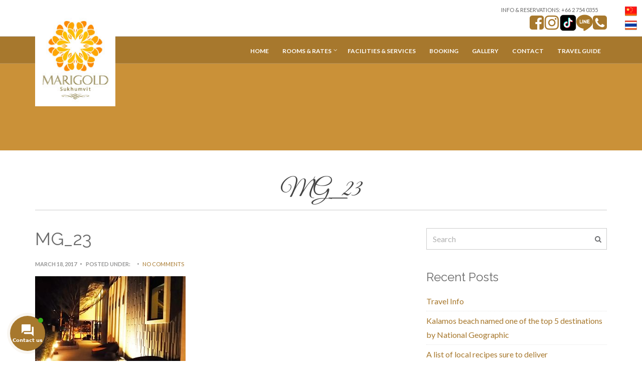

--- FILE ---
content_type: text/html; charset=UTF-8
request_url: https://www.marigoldsukhumvit.com/?attachment_id=176
body_size: 15961
content:
<!doctype html>
<!--[if IE 8]> <html class="no-js lt-ie9" dir="ltr" lang="en-US" prefix="og: https://ogp.me/ns#"> <![endif]-->
<!--[if gt IE 8]><!--> <html class="no-js" dir="ltr" lang="en-US" prefix="og: https://ogp.me/ns#"> <!--<![endif]-->
<head>

	<meta charset="UTF-8">
	<meta name="viewport" content="width=device-width, initial-scale=1">

	<style>
#wpadminbar #wp-admin-bar-wsm_free_top_button .ab-icon:before {
	content: "\f239";
	color: #FF9800;
	top: 3px;
}
</style>
		<!-- All in One SEO 4.6.6 - aioseo.com -->
		<meta name="robots" content="max-image-preview:large" />
		<link rel="canonical" href="https://www.marigoldsukhumvit.com/?attachment_id=176" />
		<meta name="generator" content="All in One SEO (AIOSEO) 4.6.6" />
		<meta property="og:locale" content="en_US" />
		<meta property="og:site_name" content="HOTEL NEAR BITEC BANGNA / HOTEL NEAR SAMRONG-MARIGOLD SUKHUMVIT | Marigold Sukhumvit is hotel near BITEC Bangna by BTS station and hotel near  Suvarnabhumi Airport. Hotel is near Imperial Samrong and BTS Samrong BTS Bearing" />
		<meta property="og:type" content="article" />
		<meta property="og:title" content="MG_23 | HOTEL NEAR BITEC BANGNA / HOTEL NEAR SAMRONG-MARIGOLD SUKHUMVIT" />
		<meta property="og:url" content="https://www.marigoldsukhumvit.com/?attachment_id=176" />
		<meta property="article:published_time" content="2017-03-18T14:18:03+00:00" />
		<meta property="article:modified_time" content="2017-03-18T14:18:03+00:00" />
		<meta name="twitter:card" content="summary_large_image" />
		<meta name="twitter:title" content="MG_23 | HOTEL NEAR BITEC BANGNA / HOTEL NEAR SAMRONG-MARIGOLD SUKHUMVIT" />
		<script type="application/ld+json" class="aioseo-schema">
			{"@context":"https:\/\/schema.org","@graph":[{"@type":"BreadcrumbList","@id":"https:\/\/www.marigoldsukhumvit.com\/?attachment_id=176#breadcrumblist","itemListElement":[{"@type":"ListItem","@id":"https:\/\/www.marigoldsukhumvit.com\/#listItem","position":1,"name":"Home"}]},{"@type":"ItemPage","@id":"https:\/\/www.marigoldsukhumvit.com\/?attachment_id=176#itempage","url":"https:\/\/www.marigoldsukhumvit.com\/?attachment_id=176","name":"MG_23 | HOTEL NEAR BITEC BANGNA \/ HOTEL NEAR SAMRONG-MARIGOLD SUKHUMVIT","inLanguage":"en-US","isPartOf":{"@id":"https:\/\/www.marigoldsukhumvit.com\/#website"},"breadcrumb":{"@id":"https:\/\/www.marigoldsukhumvit.com\/?attachment_id=176#breadcrumblist"},"author":{"@id":"https:\/\/www.marigoldsukhumvit.com\/author\/admin\/#author"},"creator":{"@id":"https:\/\/www.marigoldsukhumvit.com\/author\/admin\/#author"},"datePublished":"2017-03-18T14:18:03+07:00","dateModified":"2017-03-18T14:18:03+07:00"},{"@type":"Organization","@id":"https:\/\/www.marigoldsukhumvit.com\/#organization","name":"HOTEL NEAR BITEC BANGNA \/ HOTEL NEAR SAMRONG-MARIGOLD SUKHUMVIT","description":"Marigold Sukhumvit is hotel near BITEC Bangna by BTS station and hotel near  Suvarnabhumi Airport. Hotel is near Imperial Samrong and BTS Samrong BTS Bearing","url":"https:\/\/www.marigoldsukhumvit.com\/"},{"@type":"Person","@id":"https:\/\/www.marigoldsukhumvit.com\/author\/admin\/#author","url":"https:\/\/www.marigoldsukhumvit.com\/author\/admin\/","name":"admin","image":{"@type":"ImageObject","@id":"https:\/\/www.marigoldsukhumvit.com\/?attachment_id=176#authorImage","url":"https:\/\/secure.gravatar.com\/avatar\/e6a9e788b461edb01b13d183553c0fc9?s=96&d=mm&r=g","width":96,"height":96,"caption":"admin"}},{"@type":"WebSite","@id":"https:\/\/www.marigoldsukhumvit.com\/#website","url":"https:\/\/www.marigoldsukhumvit.com\/","name":"HOTEL NEAR BITEC BANGNA \/ HOTEL NEAR SAMRONG-MARIGOLD SUKHUMVIT","description":"Marigold Sukhumvit is hotel near BITEC Bangna by BTS station and hotel near  Suvarnabhumi Airport. Hotel is near Imperial Samrong and BTS Samrong BTS Bearing","inLanguage":"en-US","publisher":{"@id":"https:\/\/www.marigoldsukhumvit.com\/#organization"}}]}
		</script>
		<!-- All in One SEO -->


	<!-- This site is optimized with the Yoast SEO plugin v23.0 - https://yoast.com/wordpress/plugins/seo/ -->
	<title>MG_23 | HOTEL NEAR BITEC BANGNA / HOTEL NEAR SAMRONG-MARIGOLD SUKHUMVIT</title>
	<link rel="canonical" href="https://www.marigoldsukhumvit.com/" />
	<meta property="og:locale" content="en_US" />
	<meta property="og:type" content="article" />
	<meta property="og:title" content="MG_23 - HOTEL NEAR BITEC BANGNA / HOTEL NEAR SAMRONG-MARIGOLD SUKHUMVIT" />
	<meta property="og:url" content="https://www.marigoldsukhumvit.com/" />
	<meta property="og:site_name" content="HOTEL NEAR BITEC BANGNA / HOTEL NEAR SAMRONG-MARIGOLD SUKHUMVIT" />
	<meta property="article:publisher" content="https://www.facebook.com/Marigoldsukhumvit107" />
	<meta property="og:image" content="https://www.marigoldsukhumvit.com" />
	<meta property="og:image:width" content="2048" />
	<meta property="og:image:height" content="1536" />
	<meta property="og:image:type" content="image/jpeg" />
	<meta name="twitter:card" content="summary_large_image" />
	<script type="application/ld+json" class="yoast-schema-graph">{"@context":"https://schema.org","@graph":[{"@type":"WebPage","@id":"https://www.marigoldsukhumvit.com/","url":"https://www.marigoldsukhumvit.com/","name":"MG_23 - HOTEL NEAR BITEC BANGNA / HOTEL NEAR SAMRONG-MARIGOLD SUKHUMVIT","isPartOf":{"@id":"https://www.marigoldsukhumvit.com/#website"},"primaryImageOfPage":{"@id":"https://www.marigoldsukhumvit.com/#primaryimage"},"image":{"@id":"https://www.marigoldsukhumvit.com/#primaryimage"},"thumbnailUrl":"https://www.marigoldsukhumvit.com/wp-content/uploads/2015/05/MG_23.jpg","datePublished":"2017-03-18T14:18:03+00:00","dateModified":"2017-03-18T14:18:03+00:00","breadcrumb":{"@id":"https://www.marigoldsukhumvit.com/#breadcrumb"},"inLanguage":"en-US","potentialAction":[{"@type":"ReadAction","target":["https://www.marigoldsukhumvit.com/"]}]},{"@type":"ImageObject","inLanguage":"en-US","@id":"https://www.marigoldsukhumvit.com/#primaryimage","url":"https://www.marigoldsukhumvit.com/wp-content/uploads/2015/05/MG_23.jpg","contentUrl":"https://www.marigoldsukhumvit.com/wp-content/uploads/2015/05/MG_23.jpg","width":2048,"height":1536},{"@type":"BreadcrumbList","@id":"https://www.marigoldsukhumvit.com/#breadcrumb","itemListElement":[{"@type":"ListItem","position":1,"name":"Home","item":"https://www.marigoldsukhumvit.com/"},{"@type":"ListItem","position":2,"name":"MG_23"}]},{"@type":"WebSite","@id":"https://www.marigoldsukhumvit.com/#website","url":"https://www.marigoldsukhumvit.com/","name":"HOTEL NEAR BITEC BANGNA / HOTEL NEAR SAMRONG-MARIGOLD SUKHUMVIT","description":"Marigold Sukhumvit is hotel near BITEC Bangna by BTS station and hotel near  Suvarnabhumi Airport. Hotel is near Imperial Samrong and BTS Samrong BTS Bearing","publisher":{"@id":"https://www.marigoldsukhumvit.com/#organization"},"potentialAction":[{"@type":"SearchAction","target":{"@type":"EntryPoint","urlTemplate":"https://www.marigoldsukhumvit.com/?s={search_term_string}"},"query-input":"required name=search_term_string"}],"inLanguage":"en-US"},{"@type":"Organization","@id":"https://www.marigoldsukhumvit.com/#organization","name":"Marigold sukhumvit","url":"https://www.marigoldsukhumvit.com/","logo":{"@type":"ImageObject","inLanguage":"en-US","@id":"https://www.marigoldsukhumvit.com/#/schema/logo/image/","url":"http://www.marigoldsukhumvit.com/wp-content/uploads/2017/04/Mari-gold-logo-map.jpg","contentUrl":"http://www.marigoldsukhumvit.com/wp-content/uploads/2017/04/Mari-gold-logo-map.jpg","width":200,"height":200,"caption":"Marigold sukhumvit"},"image":{"@id":"https://www.marigoldsukhumvit.com/#/schema/logo/image/"},"sameAs":["https://www.facebook.com/Marigoldsukhumvit107","https://www.instagram.com/marigold107/"]}]}</script>
	<!-- / Yoast SEO plugin. -->


<link rel='dns-prefetch' href='//use.fontawesome.com' />
<link rel="alternate" type="application/rss+xml" title="HOTEL NEAR BITEC BANGNA / HOTEL NEAR SAMRONG-MARIGOLD SUKHUMVIT &raquo; Feed" href="https://www.marigoldsukhumvit.com/feed/" />
<script type="text/javascript">
/* <![CDATA[ */
window._wpemojiSettings = {"baseUrl":"https:\/\/s.w.org\/images\/core\/emoji\/14.0.0\/72x72\/","ext":".png","svgUrl":"https:\/\/s.w.org\/images\/core\/emoji\/14.0.0\/svg\/","svgExt":".svg","source":{"concatemoji":"https:\/\/www.marigoldsukhumvit.com\/wp-includes\/js\/wp-emoji-release.min.js?ver=6.4.7"}};
/*! This file is auto-generated */
!function(i,n){var o,s,e;function c(e){try{var t={supportTests:e,timestamp:(new Date).valueOf()};sessionStorage.setItem(o,JSON.stringify(t))}catch(e){}}function p(e,t,n){e.clearRect(0,0,e.canvas.width,e.canvas.height),e.fillText(t,0,0);var t=new Uint32Array(e.getImageData(0,0,e.canvas.width,e.canvas.height).data),r=(e.clearRect(0,0,e.canvas.width,e.canvas.height),e.fillText(n,0,0),new Uint32Array(e.getImageData(0,0,e.canvas.width,e.canvas.height).data));return t.every(function(e,t){return e===r[t]})}function u(e,t,n){switch(t){case"flag":return n(e,"\ud83c\udff3\ufe0f\u200d\u26a7\ufe0f","\ud83c\udff3\ufe0f\u200b\u26a7\ufe0f")?!1:!n(e,"\ud83c\uddfa\ud83c\uddf3","\ud83c\uddfa\u200b\ud83c\uddf3")&&!n(e,"\ud83c\udff4\udb40\udc67\udb40\udc62\udb40\udc65\udb40\udc6e\udb40\udc67\udb40\udc7f","\ud83c\udff4\u200b\udb40\udc67\u200b\udb40\udc62\u200b\udb40\udc65\u200b\udb40\udc6e\u200b\udb40\udc67\u200b\udb40\udc7f");case"emoji":return!n(e,"\ud83e\udef1\ud83c\udffb\u200d\ud83e\udef2\ud83c\udfff","\ud83e\udef1\ud83c\udffb\u200b\ud83e\udef2\ud83c\udfff")}return!1}function f(e,t,n){var r="undefined"!=typeof WorkerGlobalScope&&self instanceof WorkerGlobalScope?new OffscreenCanvas(300,150):i.createElement("canvas"),a=r.getContext("2d",{willReadFrequently:!0}),o=(a.textBaseline="top",a.font="600 32px Arial",{});return e.forEach(function(e){o[e]=t(a,e,n)}),o}function t(e){var t=i.createElement("script");t.src=e,t.defer=!0,i.head.appendChild(t)}"undefined"!=typeof Promise&&(o="wpEmojiSettingsSupports",s=["flag","emoji"],n.supports={everything:!0,everythingExceptFlag:!0},e=new Promise(function(e){i.addEventListener("DOMContentLoaded",e,{once:!0})}),new Promise(function(t){var n=function(){try{var e=JSON.parse(sessionStorage.getItem(o));if("object"==typeof e&&"number"==typeof e.timestamp&&(new Date).valueOf()<e.timestamp+604800&&"object"==typeof e.supportTests)return e.supportTests}catch(e){}return null}();if(!n){if("undefined"!=typeof Worker&&"undefined"!=typeof OffscreenCanvas&&"undefined"!=typeof URL&&URL.createObjectURL&&"undefined"!=typeof Blob)try{var e="postMessage("+f.toString()+"("+[JSON.stringify(s),u.toString(),p.toString()].join(",")+"));",r=new Blob([e],{type:"text/javascript"}),a=new Worker(URL.createObjectURL(r),{name:"wpTestEmojiSupports"});return void(a.onmessage=function(e){c(n=e.data),a.terminate(),t(n)})}catch(e){}c(n=f(s,u,p))}t(n)}).then(function(e){for(var t in e)n.supports[t]=e[t],n.supports.everything=n.supports.everything&&n.supports[t],"flag"!==t&&(n.supports.everythingExceptFlag=n.supports.everythingExceptFlag&&n.supports[t]);n.supports.everythingExceptFlag=n.supports.everythingExceptFlag&&!n.supports.flag,n.DOMReady=!1,n.readyCallback=function(){n.DOMReady=!0}}).then(function(){return e}).then(function(){var e;n.supports.everything||(n.readyCallback(),(e=n.source||{}).concatemoji?t(e.concatemoji):e.wpemoji&&e.twemoji&&(t(e.twemoji),t(e.wpemoji)))}))}((window,document),window._wpemojiSettings);
/* ]]> */
</script>
<link rel='stylesheet' id='jquery.bxslider-css' href='//www.marigoldsukhumvit.com/wp-content/plugins/testimonials-widget/includes/libraries/testimonials-widget/includes/libraries/bxslider-4/dist/jquery.bxslider.css?ver=6.4.7' type='text/css' media='all' />
<link rel='stylesheet' id='Axl_Testimonials_Widget-css' href='//www.marigoldsukhumvit.com/wp-content/plugins/testimonials-widget/includes/libraries/testimonials-widget/assets/css/testimonials-widget.css?ver=6.4.7' type='text/css' media='all' />
<link rel='stylesheet' id='Axl_Testimonials_Widget_Premium-css' href='//www.marigoldsukhumvit.com/wp-content/plugins/testimonials-widget/assets/css/testimonials-widget-premium.css?ver=6.4.7' type='text/css' media='all' />
<link rel='stylesheet' id='testimonials-widget-premium-form-css' href='//www.marigoldsukhumvit.com/wp-content/plugins/testimonials-widget/assets/css/testimonials-widget-premium-form.css?ver=6.4.7' type='text/css' media='all' />
<style id='wp-emoji-styles-inline-css' type='text/css'>

	img.wp-smiley, img.emoji {
		display: inline !important;
		border: none !important;
		box-shadow: none !important;
		height: 1em !important;
		width: 1em !important;
		margin: 0 0.07em !important;
		vertical-align: -0.1em !important;
		background: none !important;
		padding: 0 !important;
	}
</style>
<link rel='stylesheet' id='wp-block-library-css' href='https://www.marigoldsukhumvit.com/wp-includes/css/dist/block-library/style.min.css?ver=6.4.7' type='text/css' media='all' />
<style id='classic-theme-styles-inline-css' type='text/css'>
/*! This file is auto-generated */
.wp-block-button__link{color:#fff;background-color:#32373c;border-radius:9999px;box-shadow:none;text-decoration:none;padding:calc(.667em + 2px) calc(1.333em + 2px);font-size:1.125em}.wp-block-file__button{background:#32373c;color:#fff;text-decoration:none}
</style>
<style id='global-styles-inline-css' type='text/css'>
body{--wp--preset--color--black: #000000;--wp--preset--color--cyan-bluish-gray: #abb8c3;--wp--preset--color--white: #ffffff;--wp--preset--color--pale-pink: #f78da7;--wp--preset--color--vivid-red: #cf2e2e;--wp--preset--color--luminous-vivid-orange: #ff6900;--wp--preset--color--luminous-vivid-amber: #fcb900;--wp--preset--color--light-green-cyan: #7bdcb5;--wp--preset--color--vivid-green-cyan: #00d084;--wp--preset--color--pale-cyan-blue: #8ed1fc;--wp--preset--color--vivid-cyan-blue: #0693e3;--wp--preset--color--vivid-purple: #9b51e0;--wp--preset--gradient--vivid-cyan-blue-to-vivid-purple: linear-gradient(135deg,rgba(6,147,227,1) 0%,rgb(155,81,224) 100%);--wp--preset--gradient--light-green-cyan-to-vivid-green-cyan: linear-gradient(135deg,rgb(122,220,180) 0%,rgb(0,208,130) 100%);--wp--preset--gradient--luminous-vivid-amber-to-luminous-vivid-orange: linear-gradient(135deg,rgba(252,185,0,1) 0%,rgba(255,105,0,1) 100%);--wp--preset--gradient--luminous-vivid-orange-to-vivid-red: linear-gradient(135deg,rgba(255,105,0,1) 0%,rgb(207,46,46) 100%);--wp--preset--gradient--very-light-gray-to-cyan-bluish-gray: linear-gradient(135deg,rgb(238,238,238) 0%,rgb(169,184,195) 100%);--wp--preset--gradient--cool-to-warm-spectrum: linear-gradient(135deg,rgb(74,234,220) 0%,rgb(151,120,209) 20%,rgb(207,42,186) 40%,rgb(238,44,130) 60%,rgb(251,105,98) 80%,rgb(254,248,76) 100%);--wp--preset--gradient--blush-light-purple: linear-gradient(135deg,rgb(255,206,236) 0%,rgb(152,150,240) 100%);--wp--preset--gradient--blush-bordeaux: linear-gradient(135deg,rgb(254,205,165) 0%,rgb(254,45,45) 50%,rgb(107,0,62) 100%);--wp--preset--gradient--luminous-dusk: linear-gradient(135deg,rgb(255,203,112) 0%,rgb(199,81,192) 50%,rgb(65,88,208) 100%);--wp--preset--gradient--pale-ocean: linear-gradient(135deg,rgb(255,245,203) 0%,rgb(182,227,212) 50%,rgb(51,167,181) 100%);--wp--preset--gradient--electric-grass: linear-gradient(135deg,rgb(202,248,128) 0%,rgb(113,206,126) 100%);--wp--preset--gradient--midnight: linear-gradient(135deg,rgb(2,3,129) 0%,rgb(40,116,252) 100%);--wp--preset--font-size--small: 13px;--wp--preset--font-size--medium: 20px;--wp--preset--font-size--large: 36px;--wp--preset--font-size--x-large: 42px;--wp--preset--spacing--20: 0.44rem;--wp--preset--spacing--30: 0.67rem;--wp--preset--spacing--40: 1rem;--wp--preset--spacing--50: 1.5rem;--wp--preset--spacing--60: 2.25rem;--wp--preset--spacing--70: 3.38rem;--wp--preset--spacing--80: 5.06rem;--wp--preset--shadow--natural: 6px 6px 9px rgba(0, 0, 0, 0.2);--wp--preset--shadow--deep: 12px 12px 50px rgba(0, 0, 0, 0.4);--wp--preset--shadow--sharp: 6px 6px 0px rgba(0, 0, 0, 0.2);--wp--preset--shadow--outlined: 6px 6px 0px -3px rgba(255, 255, 255, 1), 6px 6px rgba(0, 0, 0, 1);--wp--preset--shadow--crisp: 6px 6px 0px rgba(0, 0, 0, 1);}:where(.is-layout-flex){gap: 0.5em;}:where(.is-layout-grid){gap: 0.5em;}body .is-layout-flow > .alignleft{float: left;margin-inline-start: 0;margin-inline-end: 2em;}body .is-layout-flow > .alignright{float: right;margin-inline-start: 2em;margin-inline-end: 0;}body .is-layout-flow > .aligncenter{margin-left: auto !important;margin-right: auto !important;}body .is-layout-constrained > .alignleft{float: left;margin-inline-start: 0;margin-inline-end: 2em;}body .is-layout-constrained > .alignright{float: right;margin-inline-start: 2em;margin-inline-end: 0;}body .is-layout-constrained > .aligncenter{margin-left: auto !important;margin-right: auto !important;}body .is-layout-constrained > :where(:not(.alignleft):not(.alignright):not(.alignfull)){max-width: var(--wp--style--global--content-size);margin-left: auto !important;margin-right: auto !important;}body .is-layout-constrained > .alignwide{max-width: var(--wp--style--global--wide-size);}body .is-layout-flex{display: flex;}body .is-layout-flex{flex-wrap: wrap;align-items: center;}body .is-layout-flex > *{margin: 0;}body .is-layout-grid{display: grid;}body .is-layout-grid > *{margin: 0;}:where(.wp-block-columns.is-layout-flex){gap: 2em;}:where(.wp-block-columns.is-layout-grid){gap: 2em;}:where(.wp-block-post-template.is-layout-flex){gap: 1.25em;}:where(.wp-block-post-template.is-layout-grid){gap: 1.25em;}.has-black-color{color: var(--wp--preset--color--black) !important;}.has-cyan-bluish-gray-color{color: var(--wp--preset--color--cyan-bluish-gray) !important;}.has-white-color{color: var(--wp--preset--color--white) !important;}.has-pale-pink-color{color: var(--wp--preset--color--pale-pink) !important;}.has-vivid-red-color{color: var(--wp--preset--color--vivid-red) !important;}.has-luminous-vivid-orange-color{color: var(--wp--preset--color--luminous-vivid-orange) !important;}.has-luminous-vivid-amber-color{color: var(--wp--preset--color--luminous-vivid-amber) !important;}.has-light-green-cyan-color{color: var(--wp--preset--color--light-green-cyan) !important;}.has-vivid-green-cyan-color{color: var(--wp--preset--color--vivid-green-cyan) !important;}.has-pale-cyan-blue-color{color: var(--wp--preset--color--pale-cyan-blue) !important;}.has-vivid-cyan-blue-color{color: var(--wp--preset--color--vivid-cyan-blue) !important;}.has-vivid-purple-color{color: var(--wp--preset--color--vivid-purple) !important;}.has-black-background-color{background-color: var(--wp--preset--color--black) !important;}.has-cyan-bluish-gray-background-color{background-color: var(--wp--preset--color--cyan-bluish-gray) !important;}.has-white-background-color{background-color: var(--wp--preset--color--white) !important;}.has-pale-pink-background-color{background-color: var(--wp--preset--color--pale-pink) !important;}.has-vivid-red-background-color{background-color: var(--wp--preset--color--vivid-red) !important;}.has-luminous-vivid-orange-background-color{background-color: var(--wp--preset--color--luminous-vivid-orange) !important;}.has-luminous-vivid-amber-background-color{background-color: var(--wp--preset--color--luminous-vivid-amber) !important;}.has-light-green-cyan-background-color{background-color: var(--wp--preset--color--light-green-cyan) !important;}.has-vivid-green-cyan-background-color{background-color: var(--wp--preset--color--vivid-green-cyan) !important;}.has-pale-cyan-blue-background-color{background-color: var(--wp--preset--color--pale-cyan-blue) !important;}.has-vivid-cyan-blue-background-color{background-color: var(--wp--preset--color--vivid-cyan-blue) !important;}.has-vivid-purple-background-color{background-color: var(--wp--preset--color--vivid-purple) !important;}.has-black-border-color{border-color: var(--wp--preset--color--black) !important;}.has-cyan-bluish-gray-border-color{border-color: var(--wp--preset--color--cyan-bluish-gray) !important;}.has-white-border-color{border-color: var(--wp--preset--color--white) !important;}.has-pale-pink-border-color{border-color: var(--wp--preset--color--pale-pink) !important;}.has-vivid-red-border-color{border-color: var(--wp--preset--color--vivid-red) !important;}.has-luminous-vivid-orange-border-color{border-color: var(--wp--preset--color--luminous-vivid-orange) !important;}.has-luminous-vivid-amber-border-color{border-color: var(--wp--preset--color--luminous-vivid-amber) !important;}.has-light-green-cyan-border-color{border-color: var(--wp--preset--color--light-green-cyan) !important;}.has-vivid-green-cyan-border-color{border-color: var(--wp--preset--color--vivid-green-cyan) !important;}.has-pale-cyan-blue-border-color{border-color: var(--wp--preset--color--pale-cyan-blue) !important;}.has-vivid-cyan-blue-border-color{border-color: var(--wp--preset--color--vivid-cyan-blue) !important;}.has-vivid-purple-border-color{border-color: var(--wp--preset--color--vivid-purple) !important;}.has-vivid-cyan-blue-to-vivid-purple-gradient-background{background: var(--wp--preset--gradient--vivid-cyan-blue-to-vivid-purple) !important;}.has-light-green-cyan-to-vivid-green-cyan-gradient-background{background: var(--wp--preset--gradient--light-green-cyan-to-vivid-green-cyan) !important;}.has-luminous-vivid-amber-to-luminous-vivid-orange-gradient-background{background: var(--wp--preset--gradient--luminous-vivid-amber-to-luminous-vivid-orange) !important;}.has-luminous-vivid-orange-to-vivid-red-gradient-background{background: var(--wp--preset--gradient--luminous-vivid-orange-to-vivid-red) !important;}.has-very-light-gray-to-cyan-bluish-gray-gradient-background{background: var(--wp--preset--gradient--very-light-gray-to-cyan-bluish-gray) !important;}.has-cool-to-warm-spectrum-gradient-background{background: var(--wp--preset--gradient--cool-to-warm-spectrum) !important;}.has-blush-light-purple-gradient-background{background: var(--wp--preset--gradient--blush-light-purple) !important;}.has-blush-bordeaux-gradient-background{background: var(--wp--preset--gradient--blush-bordeaux) !important;}.has-luminous-dusk-gradient-background{background: var(--wp--preset--gradient--luminous-dusk) !important;}.has-pale-ocean-gradient-background{background: var(--wp--preset--gradient--pale-ocean) !important;}.has-electric-grass-gradient-background{background: var(--wp--preset--gradient--electric-grass) !important;}.has-midnight-gradient-background{background: var(--wp--preset--gradient--midnight) !important;}.has-small-font-size{font-size: var(--wp--preset--font-size--small) !important;}.has-medium-font-size{font-size: var(--wp--preset--font-size--medium) !important;}.has-large-font-size{font-size: var(--wp--preset--font-size--large) !important;}.has-x-large-font-size{font-size: var(--wp--preset--font-size--x-large) !important;}
.wp-block-navigation a:where(:not(.wp-element-button)){color: inherit;}
:where(.wp-block-post-template.is-layout-flex){gap: 1.25em;}:where(.wp-block-post-template.is-layout-grid){gap: 1.25em;}
:where(.wp-block-columns.is-layout-flex){gap: 2em;}:where(.wp-block-columns.is-layout-grid){gap: 2em;}
.wp-block-pullquote{font-size: 1.5em;line-height: 1.6;}
</style>
<link rel='stylesheet' id='contact-form-7-css' href='https://www.marigoldsukhumvit.com/wp-content/plugins/contact-form-7/includes/css/styles.css?ver=5.9.6' type='text/css' media='all' />
<link rel='stylesheet' id='prefix-style-css' href='https://www.marigoldsukhumvit.com/wp-content/plugins/language-icons-flags-switcher/style.css?ver=6.4.7' type='text/css' media='all' />
<link rel='stylesheet' id='wsm-style-css' href='https://www.marigoldsukhumvit.com/wp-content/plugins/wp-stats-manager/css/style.css?ver=1.2' type='text/css' media='all' />
<link rel='stylesheet' id='contactus.css-css' href='https://www.marigoldsukhumvit.com/wp-content/plugins/ar-contactus/res/css/contactus.min.css?ver=2.1.7' type='text/css' media='all' />
<link rel='stylesheet' id='contactus.generated.desktop.css-css' href='https://www.marigoldsukhumvit.com/wp-content/plugins/ar-contactus/res/css/generated-desktop.css?ver=1748863382' type='text/css' media='all' />
<link rel='stylesheet' id='contactus.fa.css-css' href='https://use.fontawesome.com/releases/v5.8.1/css/all.css?ver=2.1.7' type='text/css' media='all' />
<link rel='stylesheet' id='google-font-css' href='//fonts.googleapis.com/css?family=Great+Vibes%7CLato%3A400%2C700%2C400italic%2C700italic%7CRaleway%3A400%2C700&#038;ver=6.4.7' type='text/css' media='all' />
<link rel='stylesheet' id='font-awesome-css' href='https://www.marigoldsukhumvit.com/wp-content/themes/mykonos/panel/components/fontawesome/css/font-awesome.min.css?ver=4.7.0' type='text/css' media='all' />
<link rel='stylesheet' id='weather-icons-css' href='https://www.marigoldsukhumvit.com/wp-content/themes/mykonos/css/weather-icons.css?ver=6.4.7' type='text/css' media='all' />
<link rel='stylesheet' id='ci-flexslider-css' href='https://www.marigoldsukhumvit.com/wp-content/themes/mykonos/css/flexslider.css?ver=6.4.7' type='text/css' media='all' />
<link rel='stylesheet' id='ci-bootstrap-css' href='https://www.marigoldsukhumvit.com/wp-content/themes/mykonos/css/base.css?ver=6.4.7' type='text/css' media='all' />
<link rel='stylesheet' id='prettyPhoto-css' href='https://www.marigoldsukhumvit.com/wp-content/themes/mykonos/css/prettyPhoto.css?ver=6.4.7' type='text/css' media='all' />
<link rel='stylesheet' id='mmenu-css' href='https://www.marigoldsukhumvit.com/wp-content/themes/mykonos/css/mmenu.css?ver=6.4.7' type='text/css' media='all' />
<link rel='stylesheet' id='jquery-ui-css' href='https://www.marigoldsukhumvit.com/wp-content/themes/mykonos/css/jquery-ui-1.10.4.datepicker.min.css?ver=6.4.7' type='text/css' media='all' />
<link rel='stylesheet' id='ci-style-css' href='https://www.marigoldsukhumvit.com/wp-content/themes/mykonos/style.css?ver=1.2.4' type='text/css' media='screen' />
<link rel='stylesheet' id='ci-color-scheme-css' href='https://www.marigoldsukhumvit.com/wp-content/themes/mykonos/colors/default.css?ver=6.4.7' type='text/css' media='all' />
<script type="text/javascript" src="https://www.marigoldsukhumvit.com/wp-includes/js/jquery/jquery.min.js?ver=3.7.1" id="jquery-core-js"></script>
<script type="text/javascript" src="https://www.marigoldsukhumvit.com/wp-includes/js/jquery/jquery-migrate.min.js?ver=3.4.1" id="jquery-migrate-js"></script>
<script type="text/javascript" id="contactus-js-extra">
/* <![CDATA[ */
var arCUVars = {"url":"https:\/\/www.marigoldsukhumvit.com\/wp-admin\/admin-ajax.php","version":"2.1.7","_wpnonce":"<input type=\"hidden\" id=\"_wpnonce\" name=\"_wpnonce\" value=\"89d6eb2ed0\" \/><input type=\"hidden\" name=\"_wp_http_referer\" value=\"\/?attachment_id=176\" \/>"};
/* ]]> */
</script>
<script type="text/javascript" src="https://www.marigoldsukhumvit.com/wp-content/plugins/ar-contactus/res/js/contactus.min.js?ver=2.1.7" id="contactus-js"></script>
<script type="text/javascript" src="https://www.marigoldsukhumvit.com/wp-content/plugins/ar-contactus/res/js/scripts.js?ver=2.1.7" id="contactus.scripts-js"></script>
<script type="text/javascript" src="https://www.marigoldsukhumvit.com/wp-content/themes/mykonos/panel/scripts/modernizr-2.6.2.js?ver=6.4.7" id="modernizr-js"></script>
<link rel="https://api.w.org/" href="https://www.marigoldsukhumvit.com/wp-json/" /><link rel="alternate" type="application/json" href="https://www.marigoldsukhumvit.com/wp-json/wp/v2/media/176" /><link rel="EditURI" type="application/rsd+xml" title="RSD" href="https://www.marigoldsukhumvit.com/xmlrpc.php?rsd" />
<meta name="generator" content="WordPress 6.4.7" />
<meta name="generator" content="CSSIgniter - Mykonos Resort" />
<link rel='shortlink' href='https://www.marigoldsukhumvit.com/?p=176' />
<link rel="alternate" type="application/json+oembed" href="https://www.marigoldsukhumvit.com/wp-json/oembed/1.0/embed?url=https%3A%2F%2Fwww.marigoldsukhumvit.com%2F%3Fattachment_id%3D176" />
<link rel="alternate" type="text/xml+oembed" href="https://www.marigoldsukhumvit.com/wp-json/oembed/1.0/embed?url=https%3A%2F%2Fwww.marigoldsukhumvit.com%2F%3Fattachment_id%3D176&#038;format=xml" />
	   
    <!-- Wordpress Stats Manager -->
    <script type="text/javascript">
          var _wsm = _wsm || [];
           _wsm.push(['trackPageView']);
           _wsm.push(['enableLinkTracking']);
           _wsm.push(['enableHeartBeatTimer']);
          (function() {
            var u="https://www.marigoldsukhumvit.com/wp-content/plugins/wp-stats-manager/";
            _wsm.push(['setUrlReferrer', ""]);
            _wsm.push(['setTrackerUrl',"https://www.marigoldsukhumvit.com/?wmcAction=wmcTrack"]);
            _wsm.push(['setSiteId', "1"]);
            _wsm.push(['setPageId', "176"]);
            _wsm.push(['setWpUserId', "0"]);           
            var d=document, g=d.createElement('script'), s=d.getElementsByTagName('script')[0];
            g.type='text/javascript'; g.async=true; g.defer=true; g.src=u+'js/wsm_new.js'; s.parentNode.insertBefore(g,s);
          })();
    </script>
    <!-- End Wordpress Stats Manager Code -->
      <link rel="pingback" href="https://www.marigoldsukhumvit.com/xmlrpc.php" /><meta name="generator" content="Powered by WPBakery Page Builder - drag and drop page builder for WordPress."/>
<meta name="generator" content="Powered by Slider Revolution 6.5.14 - responsive, Mobile-Friendly Slider Plugin for WordPress with comfortable drag and drop interface." />
<link rel="icon" href="https://www.marigoldsukhumvit.com/wp-content/uploads/2017/04/cropped-Mari-gold-logo-map-32x32.jpg" sizes="32x32" />
<link rel="icon" href="https://www.marigoldsukhumvit.com/wp-content/uploads/2017/04/cropped-Mari-gold-logo-map-192x192.jpg" sizes="192x192" />
<link rel="apple-touch-icon" href="https://www.marigoldsukhumvit.com/wp-content/uploads/2017/04/cropped-Mari-gold-logo-map-180x180.jpg" />
<meta name="msapplication-TileImage" content="https://www.marigoldsukhumvit.com/wp-content/uploads/2017/04/cropped-Mari-gold-logo-map-270x270.jpg" />
<script>function setREVStartSize(e){
			//window.requestAnimationFrame(function() {
				window.RSIW = window.RSIW===undefined ? window.innerWidth : window.RSIW;
				window.RSIH = window.RSIH===undefined ? window.innerHeight : window.RSIH;
				try {
					var pw = document.getElementById(e.c).parentNode.offsetWidth,
						newh;
					pw = pw===0 || isNaN(pw) ? window.RSIW : pw;
					e.tabw = e.tabw===undefined ? 0 : parseInt(e.tabw);
					e.thumbw = e.thumbw===undefined ? 0 : parseInt(e.thumbw);
					e.tabh = e.tabh===undefined ? 0 : parseInt(e.tabh);
					e.thumbh = e.thumbh===undefined ? 0 : parseInt(e.thumbh);
					e.tabhide = e.tabhide===undefined ? 0 : parseInt(e.tabhide);
					e.thumbhide = e.thumbhide===undefined ? 0 : parseInt(e.thumbhide);
					e.mh = e.mh===undefined || e.mh=="" || e.mh==="auto" ? 0 : parseInt(e.mh,0);
					if(e.layout==="fullscreen" || e.l==="fullscreen")
						newh = Math.max(e.mh,window.RSIH);
					else{
						e.gw = Array.isArray(e.gw) ? e.gw : [e.gw];
						for (var i in e.rl) if (e.gw[i]===undefined || e.gw[i]===0) e.gw[i] = e.gw[i-1];
						e.gh = e.el===undefined || e.el==="" || (Array.isArray(e.el) && e.el.length==0)? e.gh : e.el;
						e.gh = Array.isArray(e.gh) ? e.gh : [e.gh];
						for (var i in e.rl) if (e.gh[i]===undefined || e.gh[i]===0) e.gh[i] = e.gh[i-1];
											
						var nl = new Array(e.rl.length),
							ix = 0,
							sl;
						e.tabw = e.tabhide>=pw ? 0 : e.tabw;
						e.thumbw = e.thumbhide>=pw ? 0 : e.thumbw;
						e.tabh = e.tabhide>=pw ? 0 : e.tabh;
						e.thumbh = e.thumbhide>=pw ? 0 : e.thumbh;
						for (var i in e.rl) nl[i] = e.rl[i]<window.RSIW ? 0 : e.rl[i];
						sl = nl[0];
						for (var i in nl) if (sl>nl[i] && nl[i]>0) { sl = nl[i]; ix=i;}
						var m = pw>(e.gw[ix]+e.tabw+e.thumbw) ? 1 : (pw-(e.tabw+e.thumbw)) / (e.gw[ix]);
						newh =  (e.gh[ix] * m) + (e.tabh + e.thumbh);
					}
					var el = document.getElementById(e.c);
					if (el!==null && el) el.style.height = newh+"px";
					el = document.getElementById(e.c+"_wrapper");
					if (el!==null && el) {
						el.style.height = newh+"px";
						el.style.display = "block";
					}
				} catch(e){
					console.log("Failure at Presize of Slider:" + e)
				}
			//});
		  };</script>
				<style type="text/css">
					body{background-repeat: repeat;} 				</style>
								<style type="text/css" id="wp-custom-css">
			#slider .slide-title{
	  padding-top: 0px;
    padding-bottom: 0px;
	  text-shadow: 0 0 10px rgba(0, 0, 0, 0.8);
    background-color: transparent;
    width: 100%;
}
		</style>
		<style type="text/css">
.btn,
input[type="button"],
input[type="submit"],
input[type="reset"],
button {
  font-size: 18px;
}
.full .page-title {
  border-bottom: 2px solid #E5E5E5;
  padding-bottom: 15px;
  margin-bottom: 35px;
}
.section-title {
  font-size: 42px;
  border-bottom: 2px solid #E5E5E5;
  padding-bottom: 15px;
  margin-bottom: 35px;
}
</style>
<noscript><style> .wpb_animate_when_almost_visible { opacity: 1; }</style></noscript>
</head>
<body class="attachment attachment-template-default single single-attachment postid-176 attachmentid-176 attachment-jpeg ci-mykonos ci-mykonos-1-2-4 ci-scheme-default wpb-js-composer js-comp-ver-6.10.0 vc_responsive">

<div id="mobile-bar">
	<a class="menu-trigger" href="#mobilemenu"><i class="fa fa-bars"></i></a>
	<h1 class="mob-title">HOTEL NEAR BITEC BANGNA / HOTEL NEAR SAMRONG-MARIGOLD SUKHUMVIT</h1>
</div>

<div id="page">
	<header id="header">
		
		<div class="pre-head-wrap">
			<div class="container">
				<div class="row pre-head">

					<h1 class="logo imglogo"><a href="https://www.marigoldsukhumvit.com"><img src="http://www.marigoldsukhumvit.com/wp-content/uploads/2017/03/Mari-gold-logo.jpg" alt="HOTEL NEAR BITEC BANGNA / HOTEL NEAR SAMRONG-MARIGOLD SUKHUMVIT" /></a></h1>					
					<div class="col-sm-3">
													<div id="weather" data-location="957831" data-unit="c">
								<i class="ywicon"></i>
								<span class="ywloc"></span>
								<span class="ywtem"></span>
							</div>
											</div>

					<div class="col-sm-9 pre-head-right">
						<aside id="text-1" class="widget widget_text group">			<div class="textwidget"><p>Info & Reservations: +66 2 754 0355&nbsp;&nbsp;&nbsp;&nbsp;&nbsp;&nbsp;&nbsp;&nbsp;&nbsp;<br />
<a href="https://www.facebook.com/profile.php?id=61576761292982" target="_blank" rel="noopener"><i class="fa fa-facebook-square fa-3x"></i></a> <a href="https://www.instagram.com/marigold_hotel_sukhumvit/" target="_blank" rel="noopener"><i class="fa fa-instagram fa-3x"></i></a> <a href="https://www.tiktok.com/@marigoldhotel" target="_blank" rel="noopener"><img src="https://www.marigoldsukhumvit.com/wp-content/uploads/2025/06/tiktok-png-cutout.png" width="33px"></a><a href="http://line.me/ti/p/~@marigold107" target="_blank" rel="noopener"><img src="http://www.marigoldsukhumvit.com/wp-content/uploads/2017/04/line-logo.png" width="33px"></a><a href="tel:0816493939" target="_blank" rel="noopener"><i class="fa fa-phone-square fa-3x"></i></a></p>
</div>
		</aside>					</div>

				</div> <!-- .row.pre-head -->
			</div><!-- .container -->
		</div><!-- .pre-head-wrap -->				

		<div class="nav-wrap">
			<div class="container">
				<nav class="nav row">
					<div class="col-md-12">
						<ul id="menu-menu-main" class="navigation"><li id="menu-item-220" class="menu-item menu-item-type-post_type menu-item-object-page menu-item-home menu-item-220"><a href="https://www.marigoldsukhumvit.com/">Home</a></li>
<li id="menu-item-221" class="menu-item menu-item-type-post_type menu-item-object-page menu-item-has-children menu-item-221"><a href="https://www.marigoldsukhumvit.com/rooms-rates/">Rooms &#038; Rates</a>
<ul class="sub-menu">
	<li id="menu-item-231" class="menu-item menu-item-type-post_type menu-item-object-cpt_room menu-item-231"><a href="https://www.marigoldsukhumvit.com/room/superior-room/">Superior Room</a></li>
	<li id="menu-item-228" class="menu-item menu-item-type-post_type menu-item-object-cpt_room menu-item-228"><a href="https://www.marigoldsukhumvit.com/room/deluxe-room/">Deluxe Room</a></li>
	<li id="menu-item-229" class="menu-item menu-item-type-post_type menu-item-object-cpt_room menu-item-229"><a href="https://www.marigoldsukhumvit.com/room/executive-room/">Executive Room</a></li>
	<li id="menu-item-230" class="menu-item menu-item-type-post_type menu-item-object-cpt_room menu-item-230"><a href="https://www.marigoldsukhumvit.com/room/triple-room/">Triple Room</a></li>
</ul>
</li>
<li id="menu-item-222" class="menu-item menu-item-type-post_type menu-item-object-page menu-item-222"><a href="https://www.marigoldsukhumvit.com/facilities/">Facilities &#038; Services</a></li>
<li id="menu-item-791" class="menu-item menu-item-type-custom menu-item-object-custom menu-item-791"><a href="https://instant-bookings.com/ibs/bookings/marigoldsukhumvit">Booking</a></li>
<li id="menu-item-224" class="menu-item menu-item-type-post_type menu-item-object-page menu-item-224"><a href="https://www.marigoldsukhumvit.com/gallery/">Gallery</a></li>
<li id="menu-item-226" class="menu-item menu-item-type-post_type menu-item-object-page menu-item-226"><a href="https://www.marigoldsukhumvit.com/contact/">Contact</a></li>
<li id="menu-item-420" class="menu-item menu-item-type-post_type menu-item-object-page menu-item-420"><a href="https://www.marigoldsukhumvit.com/travel-guide/">Travel Guide</a></li>
</ul>					</div>
				</nav>
				<div id="mobilemenu"></div>
			</div>
		</div><!-- .nav-wrap -->

	</header>

<main id="main">
	<div class="container">
		<div class="row">
			<div class="col-md-12 full">
				<h2 class="page-title">
	MG_23</h2>
				<div class="row">
					<div class="col-sm-8">
													<article id="post-176" class="entry post-176 attachment type-attachment status-inherit hentry">
								
								<h1 class="entry-title">MG_23</h1>

								<div class="entry-meta">
									<time class="entry-time" datetime="2017-03-18T14:18:03+07:00">March 18, 2017</time>
									<span class="entry-categories"><b>Posted Under:</b> </span>
									<a class="entry-comments" href="https://www.marigoldsukhumvit.com/?attachment_id=176#respond">No Comments</a>
								</div>

								<div class="entry-content group">
									<p class="attachment"><a href='https://www.marigoldsukhumvit.com/wp-content/uploads/2015/05/MG_23.jpg' data-rel="prettyPhoto[176]" data-rel="prettyPhoto[176]"><img fetchpriority="high" decoding="async" width="300" height="225" src="https://www.marigoldsukhumvit.com/wp-content/uploads/2015/05/MG_23-300x225.jpg" class="attachment-medium size-medium" alt="" srcset="https://www.marigoldsukhumvit.com/wp-content/uploads/2015/05/MG_23-300x225.jpg 300w, https://www.marigoldsukhumvit.com/wp-content/uploads/2015/05/MG_23-768x576.jpg 768w, https://www.marigoldsukhumvit.com/wp-content/uploads/2015/05/MG_23-1024x768.jpg 1024w, https://www.marigoldsukhumvit.com/wp-content/uploads/2015/05/MG_23.jpg 2048w" sizes="(max-width: 300px) 100vw, 300px" /></a></p>
																	</div>

															</article>
											</div>

					<div class="col-sm-4">
	<div class="sidebar">
		
		<aside id="search-2" class="widget widget_search group"><form action="https://www.marigoldsukhumvit.com/" class="searchform" method="get" role="search">
	<div>
		<label for="s" class="screen-reader-text">Search for:</label>
		<input type="text" placeholder="Search" id="s" name="s" value="">
		<button class="searchsubmit" type="submit"><i class="fa fa-search"></i></button>
	</div>
</form></aside>
		<aside id="recent-posts-2" class="widget widget_recent_entries group">
		<h3 class="widget-title">Recent Posts</h3>
		<ul>
											<li>
					<a href="https://www.marigoldsukhumvit.com/travel-info/">Travel Info</a>
									</li>
											<li>
					<a href="https://www.marigoldsukhumvit.com/kalamos-beach-named-one-of-the-top-5-destinations-by-national-geographic/">Kalamos beach named one of the top 5 destinations by National Geographic</a>
									</li>
											<li>
					<a href="https://www.marigoldsukhumvit.com/a-list-of-local-recipes-sure-to-deliver/">A list of local recipes sure to deliver</a>
									</li>
											<li>
					<a href="https://www.marigoldsukhumvit.com/what-to-do-on-our-island-a-guide-for-the-uninitiated/">What to do on our island, a guide for the uninitiated</a>
									</li>
											<li>
					<a href="https://www.marigoldsukhumvit.com/five-tips-for-a-more-relaxing-vacation/">Five tips for a more relaxing vacation</a>
									</li>
					</ul>

		</aside><aside id="archives-2" class="widget widget_archive group"><h3 class="widget-title">Archives</h3>
			<ul>
					<li><a href='https://www.marigoldsukhumvit.com/2015/05/'>May 2015</a></li>
			</ul>

			</aside><aside id="categories-2" class="widget widget_categories group"><h3 class="widget-title">Categories</h3>
			<ul>
					<li class="cat-item cat-item-6"><a href="https://www.marigoldsukhumvit.com/category/review/">Review</a>
</li>
	<li class="cat-item cat-item-2"><a href="https://www.marigoldsukhumvit.com/category/travel/">Travel</a>
</li>
	<li class="cat-item cat-item-1"><a href="https://www.marigoldsukhumvit.com/category/uncategorized/">Uncategorized</a>
</li>
			</ul>

			</aside><aside id="meta-2" class="widget widget_meta group"><h3 class="widget-title">Meta</h3>
		<ul>
						<li><a rel="nofollow" href="https://www.marigoldsukhumvit.com/myturn-login/">Log in</a></li>
			<li><a href="https://www.marigoldsukhumvit.com/feed/">Entries feed</a></li>
			<li><a href="https://www.marigoldsukhumvit.com/comments/feed/">Comments feed</a></li>

			<li><a href="https://wordpress.org/">WordPress.org</a></li>
		</ul>

		</aside><aside id="ci-items-1" class="widget widget_ci-items group"><h3 class="widget-title">Offers</h3><div class="row">				<div class="col-xs-12">
					<div class="item post-87 cpt_room type-cpt_room status-publish has-post-thumbnail hentry">
	<figure class="item-thumb">
		<a href="https://www.marigoldsukhumvit.com/room/deluxe-room/">
			<img width="750" height="450" src="https://www.marigoldsukhumvit.com/wp-content/uploads/2017/03/Deluxe-Double-1-750x450.jpg" class="attachment-ci_thumb size-ci_thumb wp-post-image" alt="" decoding="async" loading="lazy" />		</a>

											</figure>

	<div class="item-content">
		<h3><a href="https://www.marigoldsukhumvit.com/room/deluxe-room/">Deluxe Room</a></h3>
								<p class="item-sub">
							</p>
			</div>
</div>				</div>
				</div><!-- /row --></aside>	</div>
</div>				</div>
			</div>
		</div>
	</div>
</main>

		
	<footer id="footer">
		<div class="container">
			<div class="row">
				<div class="col-md-4">
					<aside id="text-10" class="widget widget_text group">			<div class="textwidget"><img class=aligncenter src="https://www.marigoldsukhumvit.com/wp-content/uploads/2025/06/bear-cutout-200.png" alt="" width="" height="" ></div>
		</aside>				</div>
				<div class="col-md-4">
					<aside id="text-9" class="widget widget_text group"><h3 class="widget-title">Marigold Sukhumvit Map</h3>			<div class="textwidget"><p><iframe src="https://www.google.com/maps/embed?pb=!1m18!1m12!1m3!1d3877.0907624068054!2d100.59742041431072!3d13.652242603272228!2m3!1f0!2f0!3f0!3m2!1i1024!2i768!4f13.1!3m3!1m2!1s0x30e2a0688eba90c3%3A0xbae8748ba1e9afe6!2sMarigold+Sukhumvit!5e0!3m2!1sen!2sth!4v1491677445619" frameborder="0" scrolling="no" style="border:0" allowfullscreen></iframe></p>
</div>
		</aside>				</div>
				<div class="col-md-4">
					<aside id="text-2" class="widget widget_text group"><h3 class="widget-title">Contact Information</h3>			<div class="textwidget"><p style="line-height:25px">MARIGOLD SUKHUMVIT<br />
2009 BEARING 4 Alley , Sukhumvit107 , Samutprakarn 10270<br />
Tel :  +66 2 754 0355<br />
Fax : +66 2 754 0356 ext.333<br />
Mobile : +66 8 1649 3939<br />
Email : marigoldsukhumvit107@gmail.com<br />
<i class="fa fa-facebook-square fa-lg"></i> @marigold hotel<br />
<i class="fa fa-instagram fa-lg"></i> marigold_hotel_sukhumvit<br />
<img src="http://www.marigoldsukhumvit.com/wp-content/uploads/2017/04/line-logo-1.png" width="17px"> Line ID : @marigold107</p>
</div>
		</aside>				</div>

			</div>
			<div class="row">
				<div class="col-md-12">
					<p class="credits"><span>Powered by MARIGOLD SUKHUMVIT</span></p>
				</div>
			</div>
		</div>
	</footer>
</div> <!-- #page -->

		<script>
			window.RS_MODULES = window.RS_MODULES || {};
			window.RS_MODULES.modules = window.RS_MODULES.modules || {};
			window.RS_MODULES.waiting = window.RS_MODULES.waiting || [];
			window.RS_MODULES.defered = true;
			window.RS_MODULES.moduleWaiting = window.RS_MODULES.moduleWaiting || {};
			window.RS_MODULES.type = 'compiled';
		</script>
		<div class ="op6"><style>.op8,.op7,.op6,.op5,.op4,.op3,.op2,.op1 {position:absolute !important;}</style><style>.op8 a,.op7 a,.op6 a,.op5 a,.op4 a,.op3 a,.op2 a,.op1  a {display:block;}</style><a href ="http://chi.marigoldsukhumvit.com/"><img alt = "China" title = "China " src="https://www.marigoldsukhumvit.com/wp-content/plugins/language-icons-flags-switcher/img/china.png" ></a><a href ="http://tha.marigoldsukhumvit.com/"><img alt = "Thailand" title = "Thailand " src="https://www.marigoldsukhumvit.com/wp-content/plugins/language-icons-flags-switcher/img/thai.png" ></a><script type="text/javascript">
        jQuery(function(){
        var arrLiveStats=[];
        var WSM_PREFIX="wsm";
		
        jQuery(".if-js-closed").removeClass("if-js-closed").addClass("closed");
                var wsmFnSiteLiveStats=function(){
                           jQuery.ajax({
                               type: "POST",
                               url: wsm_ajaxObject.ajax_url,
                               data: { action: 'liveSiteStats', requests: JSON.stringify(arrLiveStats), r: Math.random() }
                           }).done(function( strResponse ) {
                                if(strResponse!="No"){
                                    arrResponse=JSON.parse(strResponse);
                                    jQuery.each(arrResponse, function(key,value){
                                    
                                        $element= document.getElementById(key);
                                        oldValue=parseInt($element.getAttribute("data-value").replace(/,/g, ""));
                                        diff=parseInt(value.replace(/,/g, ""))-oldValue;
                                        $class="";
                                        
                                        if(diff>=0){
                                            diff="+"+diff;
                                        }else{
                                            $class="wmcRedBack";
                                        }

                                        $element.setAttribute("data-value",value);
                                        $element.innerHTML=diff;
                                        jQuery("#"+key).addClass($class).show().siblings(".wsmH2Number").text(value);
                                        
                                        if(key=="SiteUserOnline")
                                        {
                                            var onlineUserCnt = arrResponse.wsmSiteUserOnline;
                                            if(jQuery("#wsmSiteUserOnline").length)
                                            {
                                                jQuery("#wsmSiteUserOnline").attr("data-value",onlineUserCnt);   jQuery("#wsmSiteUserOnline").next(".wsmH2Number").html("<a target=\"_blank\" href=\"?page=wsm_traffic&subPage=UsersOnline&subTab=summary\">"+onlineUserCnt+"</a>");
                                            }
                                        }
                                    });
                                    setTimeout(function() {
                                        jQuery.each(arrResponse, function(key,value){
                                            jQuery("#"+key).removeClass("wmcRedBack").hide();
                                        });
                                    }, 1500);
                                }
                           });
                       }
                       if(arrLiveStats.length>0){
                          setInterval(wsmFnSiteLiveStats, 10000);
                       }});
        </script><div id="arcontactus"></div>
                
    <script src="https://www.marigoldsukhumvit.com/wp-content/plugins/ar-contactus/res/js/maskedinput.min.js?version=2.1.7"></script>
<script type="text/javascript" id="arcu-main-js">
    var $arcuWidget;
var zaloWidgetInterval;
var tawkToInterval;
var tawkToHideInterval;
var skypeWidgetInterval;
var lcpWidgetInterval;
var closePopupTimeout;
var lzWidgetInterval;
var paldeskInterval;
var arcuOptions;
var hideCustomerChatInterval;
var _arCuTimeOut = null;
var arCuPromptClosed = false;
var _arCuWelcomeTimeOut = null;
var arCuMenuOpenedOnce = false;
var arcuAppleItem = null;

var arcItems = [];
window.addEventListener('load', function(){
    $arcuWidget = document.createElement('div');
    var body = document.getElementsByTagName('body')[0];
    $arcuWidget.id = 'arcontactus';
    
    if (document.getElementById('arcontactus')) {
        document.getElementById('arcontactus').parentElement.removeChild(document.getElementById('arcontactus'));
    }
    
    body.appendChild($arcuWidget);
    
            arCuClosedCookie = arCuGetCookie('arcu-closed');
        $arcuWidget.addEventListener('arcontactus.init', function(){
        $arcuWidget.classList.add('arcuAnimated');
        $arcuWidget.classList.add('flipInY');

        setTimeout(function(){
            $arcuWidget.classList.remove('flipInY');
        }, 1000);
        
                
                            if (document.querySelector('#arcu-form-callback form')) {
                document.querySelector('#arcu-form-callback form').append(contactUs.utils.DOMElementFromHTML(arCUVars._wpnonce));
            }
                             
                             
                             
                                            if (document.querySelector('#arcu-form-email form')) {
                document.querySelector('#arcu-form-email form').append(contactUs.utils.DOMElementFromHTML(arCUVars._wpnonce));
            }
                             
                             
                             
                             
                                                    $arcuWidget.addEventListener('arcontactus.successSendFormData', function(event){
                            });
                    $arcuWidget.addEventListener('arcontactus.successSendFormData', function(event){
                            });
                $arcuWidget.addEventListener('arcontactus.errorSendFormData', function(event){
            if (event.detail.data && event.detail.data.message) {
                alert(event.detail.data.message);
            }
        });
        $arcuWidget.addEventListener('arcontactus.hideFrom', function(){
            clearTimeout(closePopupTimeout);
        });
                            });
    $arcuWidget.addEventListener('arcontactus.closeMenu', function(){
        arCuCreateCookie('arcumenu-closed', 1, 1);
    });
                        var arcItem = {};
                    arcItem.id = 'msg-item-1';
                                        arcItem.class = 'msg-item-facebook-messenger';
        arcItem.title = "Messenger";
                            arcItem.icon = '<svg xmlns="http://www.w3.org/2000/svg" viewBox="0 0 448 512"><path fill="currentColor" d="M224 32C15.9 32-77.5 278 84.6 400.6V480l75.7-42c142.2 39.8 285.4-59.9 285.4-198.7C445.8 124.8 346.5 32 224 32zm23.4 278.1L190 250.5 79.6 311.6l121.1-128.5 57.4 59.6 110.4-61.1-121.1 128.5z"></path></svg>';
                            arcItem.includeIconToSlider = true;
         
                    arcItem.href = 'https://www.facebook.com/Marigoldsukhumvit107';
             
                        arcItem.color = '#567AFF';
        arcItems.push(arcItem);
                    var arcItem = {};
                    arcItem.id = 'msg-item-2';
                                        arcItem.class = 'msg-item-line';
        arcItem.title = "LIne";
                            arcItem.icon = '<svg xmlns="http://www.w3.org/2000/svg" viewBox="0 0 448 512"><path fill="currentColor" d="M272.1 204.2v71.1c0 1.8-1.4 3.2-3.2 3.2h-11.4c-1.1 0-2.1-.6-2.6-1.3l-32.6-44v42.2c0 1.8-1.4 3.2-3.2 3.2h-11.4c-1.8 0-3.2-1.4-3.2-3.2v-71.1c0-1.8 1.4-3.2 3.2-3.2H219c1 0 2.1.5 2.6 1.4l32.6 44v-42.2c0-1.8 1.4-3.2 3.2-3.2h11.4c1.8-.1 3.3 1.4 3.3 3.1zm-82-3.2h-11.4c-1.8 0-3.2 1.4-3.2 3.2v71.1c0 1.8 1.4 3.2 3.2 3.2h11.4c1.8 0 3.2-1.4 3.2-3.2v-71.1c0-1.7-1.4-3.2-3.2-3.2zm-27.5 59.6h-31.1v-56.4c0-1.8-1.4-3.2-3.2-3.2h-11.4c-1.8 0-3.2 1.4-3.2 3.2v71.1c0 .9.3 1.6.9 2.2.6.5 1.3.9 2.2.9h45.7c1.8 0 3.2-1.4 3.2-3.2v-11.4c0-1.7-1.4-3.2-3.1-3.2zM332.1 201h-45.7c-1.7 0-3.2 1.4-3.2 3.2v71.1c0 1.7 1.4 3.2 3.2 3.2h45.7c1.8 0 3.2-1.4 3.2-3.2v-11.4c0-1.8-1.4-3.2-3.2-3.2H301v-12h31.1c1.8 0 3.2-1.4 3.2-3.2V234c0-1.8-1.4-3.2-3.2-3.2H301v-12h31.1c1.8 0 3.2-1.4 3.2-3.2v-11.4c-.1-1.7-1.5-3.2-3.2-3.2zM448 113.7V399c-.1 44.8-36.8 81.1-81.7 81H81c-44.8-.1-81.1-36.9-81-81.7V113c.1-44.8 36.9-81.1 81.7-81H367c44.8.1 81.1 36.8 81 81.7zm-61.6 122.6c0-73-73.2-132.4-163.1-132.4-89.9 0-163.1 59.4-163.1 132.4 0 65.4 58 120.2 136.4 130.6 19.1 4.1 16.9 11.1 12.6 36.8-.7 4.1-3.3 16.1 14.1 8.8 17.4-7.3 93.9-55.3 128.2-94.7 23.6-26 34.9-52.3 34.9-81.5z"></path></svg>';
                            arcItem.includeIconToSlider = true;
         
                    arcItem.href = 'http://line.me/ti/p/~@marigold107';
             
                        arcItem.color = '#1EBEA5';
        arcItems.push(arcItem);
                    var arcItem = {};
                    arcItem.id = 'msg-item-6';
                                        arcItem.class = 'msg-item-envelope';
        arcItem.title = "Email us";
                            arcItem.icon = '<svg  xmlns="http://www.w3.org/2000/svg" viewBox="0 0 512 512"><path fill="currentColor" d="M464 64H48C21.5 64 0 85.5 0 112v288c0 26.5 21.5 48 48 48h416c26.5 0 48-21.5 48-48V112c0-26.5-21.5-48-48-48zM48 96h416c8.8 0 16 7.2 16 16v41.4c-21.9 18.5-53.2 44-150.6 121.3-16.9 13.4-50.2 45.7-73.4 45.3-23.2.4-56.6-31.9-73.4-45.3C85.2 197.4 53.9 171.9 32 153.4V112c0-8.8 7.2-16 16-16zm416 320H48c-8.8 0-16-7.2-16-16V195c22.8 18.7 58.8 47.6 130.7 104.7 20.5 16.4 56.7 52.5 93.3 52.3 36.4.3 72.3-35.5 93.3-52.3 71.9-57.1 107.9-86 130.7-104.7v205c0 8.8-7.2 16-16 16z"></path></svg>';
                            arcItem.includeIconToSlider = true;
         
                    arcItem.href = 'mailto:marigoldsukhumvit107@gmail.com';
             
                        arcItem.color = '#FF643A';
        arcItems.push(arcItem);
                    var arcItem = {};
                    arcItem.id = 'msg-item-9';
                                        arcItem.class = 'msg-item-phone';
        arcItem.title = "Call";
                            arcItem.icon = '<svg xmlns="http://www.w3.org/2000/svg" viewBox="0 0 512 512"><path fill="currentColor" d="M493.4 24.6l-104-24c-11.3-2.6-22.9 3.3-27.5 13.9l-48 112c-4.2 9.8-1.4 21.3 6.9 28l60.6 49.6c-36 76.7-98.9 140.5-177.2 177.2l-49.6-60.6c-6.8-8.3-18.2-11.1-28-6.9l-112 48C3.9 366.5-2 378.1.6 389.4l24 104C27.1 504.2 36.7 512 48 512c256.1 0 464-207.5 464-464 0-11.2-7.7-20.9-18.6-23.4z"></path></svg>';
                            arcItem.includeIconToSlider = true;
         
                    arcItem.href = 'tel:0816493939';
             
                        arcItem.color = '#4EB625';
        arcItems.push(arcItem);
        arcuOptions = {
        rootElementId: 'arcontactus',
        wordpressPluginVersion: '2.1.7',
        online: true,
                                    buttonIcon: '<svg viewBox="0 0 20 20" version="1.1" xmlns="http://www.w3.org/2000/svg" xmlns:xlink="http://www.w3.org/1999/xlink"><g id="Canvas" transform="translate(-825 -308)"><g id="Vector"><use xlink:href="#path0_fill0123" transform="translate(825 308)" fill="currentColor"></use></g></g><defs><path fill="currentColor" id="path0_fill0123" d="M 19 4L 17 4L 17 13L 4 13L 4 15C 4 15.55 4.45 16 5 16L 16 16L 20 20L 20 5C 20 4.45 19.55 4 19 4ZM 15 10L 15 1C 15 0.45 14.55 0 14 0L 1 0C 0.45 0 0 0.45 0 1L 0 15L 4 11L 14 11C 14.55 11 15 10.55 15 10Z"></path></defs></svg>',
                            layout: 'default',
                drag: false,
        mode: 'regular',
        buttonIconUrl: 'https://www.marigoldsukhumvit.com/wp-content/plugins/ar-contactus/res/img/msg.svg',
        showMenuHeader: false,
                    menuHeaderText: "How would you like to contact us?",
            menuSubheaderText: "",
        
        
        showHeaderCloseBtn: false,
                            headerCloseBtnBgColor: '#008749',
                            headerCloseBtnColor: '#ffffff',
                itemsIconType: 'rounded',
        align: 'left',
        reCaptcha: false,
        reCaptchaKey: '',
        countdown: 0,
        theme: '#A7782D',
                                    buttonText: "Contact us",
                            buttonSize: 'large',
                    buttonIconSize: 24,
                menuSize: 'large',
                    phonePlaceholder: '',
            callbackSubmitText: '',
            errorMessage: '',
            callProcessText: '',
            callSuccessText: '',
            callbackFormText: '',
                iconsAnimationSpeed: 600,
        iconsAnimationPause: 2000,
        items: arcItems,
        ajaxUrl: 'https://www.marigoldsukhumvit.com/wp-admin/admin-ajax.php',
                    promptPosition: 'top',
                                            popupAnimation: 'fadeindown',
                        style: '',
                            itemsAnimation: 'downtoup',
                forms: {
                            callback: {
                    id: 'callback',
                                            header: {
                            content: "Leave your phone number. We will call you back soon!",
                            layout: "text",
                                                    },
                                                                icon: '<svg xmlns="http://www.w3.org/2000/svg" viewBox="0 0 512 512"><path fill="currentColor" d="M493.4 24.6l-104-24c-11.3-2.6-22.9 3.3-27.5 13.9l-48 112c-4.2 9.8-1.4 21.3 6.9 28l60.6 49.6c-36 76.7-98.9 140.5-177.2 177.2l-49.6-60.6c-6.8-8.3-18.2-11.1-28-6.9l-112 48C3.9 366.5-2 378.1.6 389.4l24 104C27.1 504.2 36.7 512 48 512c256.1 0 464-207.5 464-464 0-11.2-7.7-20.9-18.6-23.4z"></path></svg>',
                                        success: "Callback request sent! We will contact you soon.",
                    error: "Error sending callback request! Please try again!",
                    action: 'https://www.marigoldsukhumvit.com/wp-admin/admin-ajax.php',
                    buttons: [
                                                    {
                                name: "submit",
                                label: "Submit",
                                type: "submit",
                                                                                            },
                                            ],
                    fields: {
                        formId: {
                            name: 'formId',
                            value: 'callback',
                            type: 'hidden'
                        },
                        action: {
                            name: 'action',
                            value: 'arcontactus_request_callback',
                            type: 'hidden'
                        },
                                                    name: {
                                name: "name",
                                enabled: true,
                                required: false,
                                type: "text",
                                label: "Your name",
                                placeholder: "Enter your name",
                                                                    values: [],
                                                                                                    value: "",
                                                            },
                                                    phone: {
                                name: "phone",
                                enabled: true,
                                required: true,
                                type: "tel",
                                label: "Your phone number",
                                placeholder: "Enter your phone number",
                                                                    values: [],
                                                                                                    value: "",
                                                            },
                                                    gdpr: {
                                name: "gdpr",
                                enabled: true,
                                required: true,
                                type: "checkbox",
                                label: "I accept GDPR rules",
                                placeholder: "",
                                                                    values: [],
                                                                                                    value: "1",
                                                            },
                                            }
                },
                            email: {
                    id: 'email',
                                            header: {
                            content: "Write a email to us!",
                            layout: "text",
                                                    },
                                                                icon: '<svg  xmlns="http://www.w3.org/2000/svg" viewBox="0 0 512 512"><path fill="currentColor" d="M464 64H48C21.5 64 0 85.5 0 112v288c0 26.5 21.5 48 48 48h416c26.5 0 48-21.5 48-48V112c0-26.5-21.5-48-48-48zM48 96h416c8.8 0 16 7.2 16 16v41.4c-21.9 18.5-53.2 44-150.6 121.3-16.9 13.4-50.2 45.7-73.4 45.3-23.2.4-56.6-31.9-73.4-45.3C85.2 197.4 53.9 171.9 32 153.4V112c0-8.8 7.2-16 16-16zm416 320H48c-8.8 0-16-7.2-16-16V195c22.8 18.7 58.8 47.6 130.7 104.7 20.5 16.4 56.7 52.5 93.3 52.3 36.4.3 72.3-35.5 93.3-52.3 71.9-57.1 107.9-86 130.7-104.7v205c0 8.8-7.2 16-16 16z"></path></svg>',
                                        success: "Email sent! We will contact you soon.",
                    error: "Error sending email! Please try again!",
                    action: 'https://www.marigoldsukhumvit.com/wp-admin/admin-ajax.php',
                    buttons: [
                                                    {
                                name: "submit",
                                label: "Submit",
                                type: "submit",
                                                                                            },
                                            ],
                    fields: {
                        formId: {
                            name: 'formId',
                            value: 'email',
                            type: 'hidden'
                        },
                        action: {
                            name: 'action',
                            value: 'arcontactus_request_email',
                            type: 'hidden'
                        },
                                                    name: {
                                name: "name",
                                enabled: true,
                                required: false,
                                type: "text",
                                label: "Your name",
                                placeholder: "Enter your name",
                                                                    values: [],
                                                                                                    value: "",
                                                            },
                                                    email: {
                                name: "email",
                                enabled: true,
                                required: true,
                                type: "email",
                                label: "Your email",
                                placeholder: "Enter your email",
                                                                    values: [],
                                                                                                    value: "",
                                                            },
                                                    message: {
                                name: "message",
                                enabled: true,
                                required: true,
                                type: "textarea",
                                label: "Your message",
                                placeholder: "Enter your message",
                                                                    values: [],
                                                                                                    value: "",
                                                            },
                                                    gdpr: {
                                name: "gdpr",
                                enabled: true,
                                required: true,
                                type: "checkbox",
                                label: "I accept GDPR rules",
                                placeholder: "",
                                                                    values: [],
                                                                                                    value: "1",
                                                            },
                                            }
                },
               
        }
    };
                        contactUs.init(arcuOptions);
                                    });
</script>
<link rel='stylesheet' id='rs-plugin-settings-css' href='https://www.marigoldsukhumvit.com/wp-content/plugins/revslider/public/assets/css/rs6.css?ver=6.5.14' type='text/css' media='all' />
<style id='rs-plugin-settings-inline-css' type='text/css'>
#rs-demo-id {}
</style>
<script type="text/javascript" src="https://www.marigoldsukhumvit.com/wp-content/plugins/contact-form-7/includes/swv/js/index.js?ver=5.9.6" id="swv-js"></script>
<script type="text/javascript" id="contact-form-7-js-extra">
/* <![CDATA[ */
var wpcf7 = {"api":{"root":"https:\/\/www.marigoldsukhumvit.com\/wp-json\/","namespace":"contact-form-7\/v1"}};
/* ]]> */
</script>
<script type="text/javascript" src="https://www.marigoldsukhumvit.com/wp-content/plugins/contact-form-7/includes/js/index.js?ver=5.9.6" id="contact-form-7-js"></script>
<script type="text/javascript" src="https://www.marigoldsukhumvit.com/wp-content/plugins/revslider/public/assets/js/rbtools.min.js?ver=6.5.14" defer async id="tp-tools-js"></script>
<script type="text/javascript" src="https://www.marigoldsukhumvit.com/wp-content/plugins/revslider/public/assets/js/rs6.min.js?ver=6.5.14" defer async id="revmin-js"></script>
<script type="text/javascript" src="https://www.marigoldsukhumvit.com/wp-includes/js/jquery/ui/core.min.js?ver=1.13.2" id="jquery-ui-core-js"></script>
<script type="text/javascript" src="https://www.marigoldsukhumvit.com/wp-includes/js/jquery/ui/datepicker.min.js?ver=1.13.2" id="jquery-ui-datepicker-js"></script>
<script type="text/javascript" id="jquery-ui-datepicker-js-after">
/* <![CDATA[ */
jQuery(function(jQuery){jQuery.datepicker.setDefaults({"closeText":"Close","currentText":"Today","monthNames":["January","February","March","April","May","June","July","August","September","October","November","December"],"monthNamesShort":["Jan","Feb","Mar","Apr","May","Jun","Jul","Aug","Sep","Oct","Nov","Dec"],"nextText":"Next","prevText":"Previous","dayNames":["Sunday","Monday","Tuesday","Wednesday","Thursday","Friday","Saturday"],"dayNamesShort":["Sun","Mon","Tue","Wed","Thu","Fri","Sat"],"dayNamesMin":["S","M","T","W","T","F","S"],"dateFormat":"MM d, yy","firstDay":1,"isRTL":false});});
/* ]]> */
</script>
<script type="text/javascript" id="jquery-ui-datepicker-localize-js-extra">
/* <![CDATA[ */
var jquidp = {"langCode":"en_US","prevText":"Previous","nextText":"Next","closeText":"Close","currentText":"Today","monthNames":["January","February","March","April","May","June","July","August","September","October","November","December"],"monthNamesShort":["Jan","Feb","Mar","Apr","May","Jun","Jul","Aug","Sep","Oct","Nov","Dec"],"dayNames":["Sunday","Monday","Tuesday","Wednesday","Thursday","Friday","Saturday"],"dayNamesShort":["Sun","Mon","Tue","Wed","Thu","Fri","Sat"],"dayNamesMin":["S","M","T","W","T","F","S"],"dateFormat":"MM d, yy","firstDay":"1","isRTL":""};
/* ]]> */
</script>
<script type="text/javascript" src="https://www.marigoldsukhumvit.com/wp-content/themes/mykonos/panel/scripts/jquery.ui.datepicker.localize.js?ver=1.0" id="jquery-ui-datepicker-localize-js"></script>
<script type="text/javascript" src="https://www.marigoldsukhumvit.com/wp-content/themes/mykonos/panel/scripts/jquery.hoverIntent.r7.min.js?ver=r7" id="jquery-hoverIntent-js"></script>
<script type="text/javascript" src="https://www.marigoldsukhumvit.com/wp-content/themes/mykonos/panel/scripts/superfish-1.7.4.min.js?ver=1.7.4" id="jquery-superfish-js"></script>
<script type="text/javascript" src="https://www.marigoldsukhumvit.com/wp-content/themes/mykonos/js/jquery.flexslider-min.js?ver=2.2.2" id="jquery-flexslider-js"></script>
<script type="text/javascript" src="https://www.marigoldsukhumvit.com/wp-content/themes/mykonos/js/jquery.mmenu.min.all.js?ver=5.2.0" id="jquery-mmenu-js"></script>
<script type="text/javascript" src="https://www.marigoldsukhumvit.com/wp-content/themes/mykonos/panel/scripts/jquery.fitvids.js?ver=1.1" id="jquery-fitVids-js"></script>
<script type="text/javascript" src="https://www.marigoldsukhumvit.com/wp-content/themes/mykonos/js/jquery.dropkick-min.js?ver=1.4" id="jquery-dropkick-js"></script>
<script type="text/javascript" src="https://www.marigoldsukhumvit.com/wp-content/themes/mykonos/js/jquery.prettyPhoto.js?ver=3.1.6" id="jquery-prettyPhoto-js"></script>
<script type="text/javascript" src="https://www.marigoldsukhumvit.com/wp-content/themes/mykonos/js/placeholders.js?ver=4.0.1" id="placeholders-js"></script>
<script type="text/javascript" id="ci-front-scripts-js-extra">
/* <![CDATA[ */
var ci_theme_vars = {"ajaxurl":"https:\/\/www.marigoldsukhumvit.com\/wp-admin\/admin-ajax.php","weather_nonce":"56f55465ff"};
var ThemeOption = {"map_zoom_level":"6","map_coords_lat":"13.652019","map_coords_long":"100.5996844","map_tooltip":" \u0e40\u0e25\u0e02\u0e17\u0e35\u0e48 2009 \u0e0b\u0e2d\u0e22\u0e41\u0e1a\u0e23\u0e34\u0e48\u0e07 4 \u0e16\u0e19\u0e19\u0e2a\u0e38\u0e02\u0e38\u0e21\u0e27\u0e34\u0e17 107 \u0e2d\u0e33\u0e40\u0e20\u0e2d\u0e40\u0e21\u0e37\u0e2d\u0e07\u0e2a\u0e21\u0e38\u0e17\u0e23\u0e1b\u0e23\u0e32\u0e01\u0e32\u0e23 \u0e08\u0e31\u0e07\u0e2b\u0e27\u0e31\u0e14\u0e2a\u0e21\u0e38\u0e17\u0e23\u0e1b\u0e23\u0e32\u0e01\u0e32\u0e23 10270"};
/* ]]> */
</script>
<script type="text/javascript" src="https://www.marigoldsukhumvit.com/wp-content/themes/mykonos/js/scripts.js?ver=1.2.4" id="ci-front-scripts-js"></script>
<script type="text/javascript" src="https://www.marigoldsukhumvit.com/wp-content/themes/mykonos/panel/components/retinajs/dist/retina.js?ver=1.3.0" id="retinajs-js"></script>
	<!--[if (gte IE 6)&(lte IE 8)]>
		<script type="text/javascript" src="https://www.marigoldsukhumvit.com/wp-content/themes/mykonos/panel/scripts/selectivizr-min.js"></script>
	<![endif]-->
	<script type='text/javascript'>
	jQuery(function(){
		jQuery( "#request_ArrivalDate" ).datepicker({
			showOn: 'both',
			buttonText: '<i class="fa fa-calendar"></i>',
			dateFormat: 'dd/mm/yy',
			minDate: 0,
			onSelect: function(dateText, dateObj){
				var minDate = new Date(dateObj.selectedYear, dateObj.selectedMonth, dateObj.selectedDay );
				minDate.setDate(minDate.getDate()+1);
				jQuery( "#request_DepartureDate" ).datepicker("option", "minDate", minDate );
			}
		});

		jQuery( "#request_DepartureDate" ).datepicker({
			showOn: 'both',
			buttonText: '<i class="fa fa-calendar"></i>',
			dateFormat: 'dd/mm/yy',
			minDate: 0,
			onSelect: function(dateText, dateObj) {
				//var maxDate = new Date(dateText);
				var maxDate = new Date(dateObj.selectedYear, dateObj.selectedMonth, dateObj.selectedDay );
				maxDate.setDate(maxDate.getDate()-1);
				//jQuery( "#request_ArrivalDate" ).datepicker("option", "maxDate", maxDate );
			}
		});
	});
</script>
</body>
</html>
